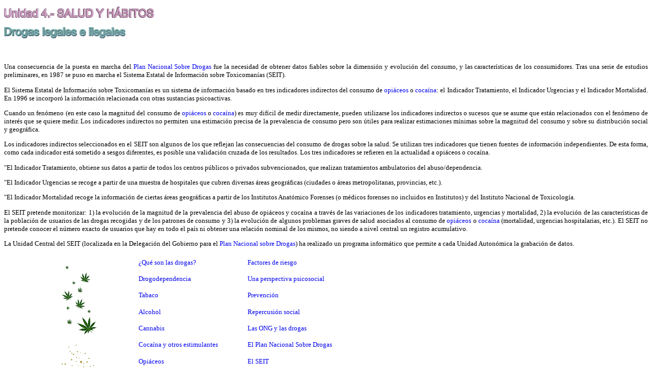

--- FILE ---
content_type: text/html; charset=utf-8
request_url: https://iessuel.org/salud/seit.htm
body_size: 2668
content:
<!DOCTYPE html>
<html>
<head>
<link href="https://iessuel.org/favicon.jpg" rel="shortcut icon" type="image/jpg">
  <meta http-equiv="content-type" content="text/html; charset=utf-8">
  <meta name="Versión" content="8.0.3514">
  <meta name="Fecha" content="05/12/96">
  <meta name="Template" content="D:\PROGRAMAS\MSOFFICE97\OFFICE\html.dot">
  <style type="text/css">
  TD {
        FONT-SIZE: 10pt; FONT-FAMILY: Arial, Helvetica, sans-serif
  }
  BODY {
        SCROLLBAR-FACE-COLOR: #669999; FONT-SIZE: 10pt; SCROLLBAR-HIGHLIGHT-COLOR: #99CCCC; SCROLLBAR-SHADOW-COLOR: #669900; SCROLLBAR-3DLIGHT-COLOR: #CCFFCC; SCROLLBAR-ARROW-COLOR: #99CC99;
  }
  A:visited {
        TEXT-DECORATION: none
  }
  A:active {
        TEXT-DECORATION: none
  }
  A:hover {
        COLOR: #FF3333}
  A:link {
        TEXT-DECORATION: none
  }
  </style>
  <title>Sistema Estatal de Información sobre Toxicomanías</title>
  <script language="JavaScript" fptype="dynamicanimation">
  <!--
  function dynAnimation() {}
  function clickSwapImg() {}
  //-->
  </script>
  <script language="JavaScript1.2" fptype="dynamicanimation" src="animate.js"></script>
</head>
<body onload="dynAnimation()">
  <p><a href="uni4.htm"><font face="Comic Sans MS"><img src="uni4b.gif" border="0" width="295" height="22"></font></a></p>
  <p><a href="drogas.htm"><font face="Comic Sans MS"><img src="dlei.gif" border="0" width="238" height="22"></font></a></p>
  <p dynamicanimation="fpAnimdropWordFP1" style="position: relative !important; visibility: hidden" id="fpAnimdropWordFP1" language="Javascript1.2"><font face="Comic Sans MS"><b>El <font color="#FF0000"><big>SEIT</big></font> (Sistema Estatal de Información sobre Toxicomanías)</b></font></p>
  <p align="justify"><font face="Comic Sans MS">Una consecuencia de la puesta en marcha del <a href="pnd.htm">Plan Nacional Sobre Drogas</a> fue la necesidad de obtener datos fiables sobre la dimensión y evolución del consumo, y las características de los consumidores. Tras una serie de estudios preliminares, en 1987 se puso en marcha el Sistema Estatal de Información sobre Toxicomanías (SEIT).</font></p>
  <p align="justify"><font face="Comic Sans MS">El Sistema Estatal de Información sobre Toxicomanías es un sistema de información basado en tres indicadores indirectos del consumo de <a href="opiac.htm">opiáceos</a> o <a href="cocai.htm">cocaína</a>: el Indicador Tratamiento, el Indicador Urgencias y el Indicador Mortalidad. En 1996 se incorporó la información relacionada con otras sustancias psicoactivas.</font></p>
  <p align="justify"><font face="Comic Sans MS">Cuando un fenómeno (en este caso la magnitud del consumo de <a href="opiac.htm">opiáceos</a> o <a href="cocai.htm">cocaína</a>) es muy difícil de medir directamente, pueden utilizarse los indicadores indirectos o sucesos que se asume que están relacionados con el fenómeno de interés que se quiere medir. Los indicadores indirectos no permiten una estimación precisa de la prevalencia de consumo pero son útiles para realizar estimaciones mínimas sobre la magnitud del consumo y sobre su distribución social y geográfica.</font></p>
  <p align="justify"><font face="Comic Sans MS">Los indicadores indirectos seleccionados en el SEIT son algunos de los que reflejan las consecuencias del consumo de drogas sobre la salud. Se utilizan tres indicadores que tienen fuentes de información independientes. De esta forma, como cada indicador está sometido a sesgos diferentes, es posible una validación cruzada de los resultados. Los tres indicadores se refieren en la actualidad a opiáceos o cocaína.</font></p>
  <p align="justify"><font face="Comic Sans MS">"El Indicador Tratamiento, obtiene sus datos a partir de todos los centros públicos o privados subvencionados, que realizan tratamientos ambulatorios del abuso/dependencia.</font></p>
  <p align="justify"><font face="Comic Sans MS">"El Indicador Urgencias se recoge a partir de una muestra de hospitales que cubren diversas áreas geográficas (ciudades o áreas metropolitanas, provincias, etc.).</font></p>
  <p align="justify"><font face="Comic Sans MS">"El Indicador Mortalidad recoge la información de ciertas áreas geográficas a partir de los Institutos Anatómico Forenses (o médicos forenses no incluidos en Institutos) y del Instituto Nacional de Toxicología.</font></p>
  <p align="justify"><font face="Comic Sans MS">El SEIT pretende monitorizar: 1) la evolución de la magnitud de la prevalencia del abuso de opiáceos y cocaína a través de las variaciones de los indicadores tratamiento, urgencias y mortalidad, 2) la evolución de las características de la población de usuarios de las drogas recogidas y de los patrones de consumo y 3) la evolución de algunos problemas graves de salud asociados al consumo de <a href="opiac.htm">opiáceos</a> o <a href="cocai.htm">cocaína</a> (mortalidad, urgencias hospitalarias, etc.). El SEIT no pretende conocer el número exacto de usuarios que hay en todo el país ni obtener una relación nominal de los mismos, no siendo a nivel central un registro acumulativo.</font></p>
  <p align="justify"><font face="Comic Sans MS">La Unidad Central del SEIT (localizada en la Delegación del Gobierno para el <a href="pnd.htm">Plan Nacional sobre Drogas</a>) ha realizado un programa informático que permite a cada Unidad Autonómica la grabación de datos.</font></p>
  <blockquote>
    <table border="0" cellspacing="0" bgcolor="#FFFFFF">
      <tr>
        <td width="221" height="243" rowspan="9">
          <p align="center"><img src="misc019.gif" width="82" height="144"></p>
          <p align="center"><img src="drunk.gif" width="167" height="99"></p>
        </td>
        <td width="212" height="27">
          <a href="drogdf.htm"><font face="Comic Sans MS" size="2">¿Qué son las drogas?</font></a>
        </td>
        <td width="231" height="27">
          <a href="riesdr.htm"><font face="Comic Sans MS" size="2">Factores de riesgo</font></a>
        </td>
      </tr>
      <tr>
        <td width="212" height="27">
          <a href="drogode.htm"><font face="Comic Sans MS" size="2">Drogodependencia</font></a>
        </td>
        <td width="231" height="27">
          <a href="drogps.htm"><font face="Comic Sans MS" size="2">Una perspectiva psicosocial</font></a>
        </td>
      </tr>
      <tr>
        <td width="212" height="27">
          <a href="tabaco.htm"><font face="Comic Sans MS" size="2">Tabaco</font></a>
        </td>
        <td width="231" height="27">
          <a href="prevdr.htm"><font face="Comic Sans MS" size="2">Prevención</font></a>
        </td>
      </tr>
      <tr>
        <td width="212" height="27">
          <a href="alcohol.htm"><font face="Comic Sans MS" size="2">Alcohol</font></a>
        </td>
        <td width="231" height="27">
          <a href="drogrs.htm"><font face="Comic Sans MS" size="2">Repercusión social</font></a>
        </td>
      </tr>
      <tr>
        <td width="212" height="27">
          <a href="cannab.htm"><font face="Comic Sans MS" size="2">Cannabis</font></a>
        </td>
        <td width="231" height="27">
          <a href="ongdro.htm"><font face="Comic Sans MS" size="2">Las ONG y las drogas</font></a>
        </td>
      </tr>
      <tr>
        <td width="212" height="27">
          <a href="coca.htm"><font face="Comic Sans MS" size="2">Cocaína y otros estimulantes</font></a>
        </td>
        <td width="231" height="27">
          <a href="pnd.htm"><font face="Comic Sans MS" size="2">El Plan Nacional Sobre Drogas</font></a>
        </td>
      </tr>
      <tr>
        <td width="212" height="27">
          <a href="opiac.htm"><font face="Comic Sans MS" size="2">Opiáceos</font></a>
        </td>
        <td width="231" height="27">
          <a href="seit.htm"><font face="Comic Sans MS" size="2">El SEIT</font></a>
        </td>
      </tr>
      <tr>
        <td width="212" height="27">
          <a href="drosi.htm"><font face="Comic Sans MS" size="2">Drogas de síntesis</font></a>
        </td>
        <td width="231" height="27">
          <a href="legadr.htm"><font face="Comic Sans MS" size="2">Aspectos legales</font></a>
        </td>
      </tr>
      <tr>
        <td width="212" height="27">
          <a href="drogtab.htm"><font face="Comic Sans MS" size="2">Tabla resumen efectos</font></a>
        </td>
        <td width="231" height="27">
          <a href="enlaces_sobre_drogas.htm"><font face="Comic Sans MS" size="2">Enlaces sobre drogas</font></a>
        </td>
      </tr>
    </table>
  </blockquote>
  <p align="right"><a href="drogas.htm"><font face="Comic Sans MS"><img src="dlei.gif" border="0" width="238" height="22"></font></a></p>
  <p align="right"><a href="uni4.htm"><font face="Comic Sans MS"><img src="uni4b.gif" border="0" width="295" height="22"></font></a></p>
<script defer src="https://static.cloudflareinsights.com/beacon.min.js/vcd15cbe7772f49c399c6a5babf22c1241717689176015" integrity="sha512-ZpsOmlRQV6y907TI0dKBHq9Md29nnaEIPlkf84rnaERnq6zvWvPUqr2ft8M1aS28oN72PdrCzSjY4U6VaAw1EQ==" data-cf-beacon='{"version":"2024.11.0","token":"4b22221880e544a2a8213e2e4e44f3fc","r":1,"server_timing":{"name":{"cfCacheStatus":true,"cfEdge":true,"cfExtPri":true,"cfL4":true,"cfOrigin":true,"cfSpeedBrain":true},"location_startswith":null}}' crossorigin="anonymous"></script>
</body>
</html>
